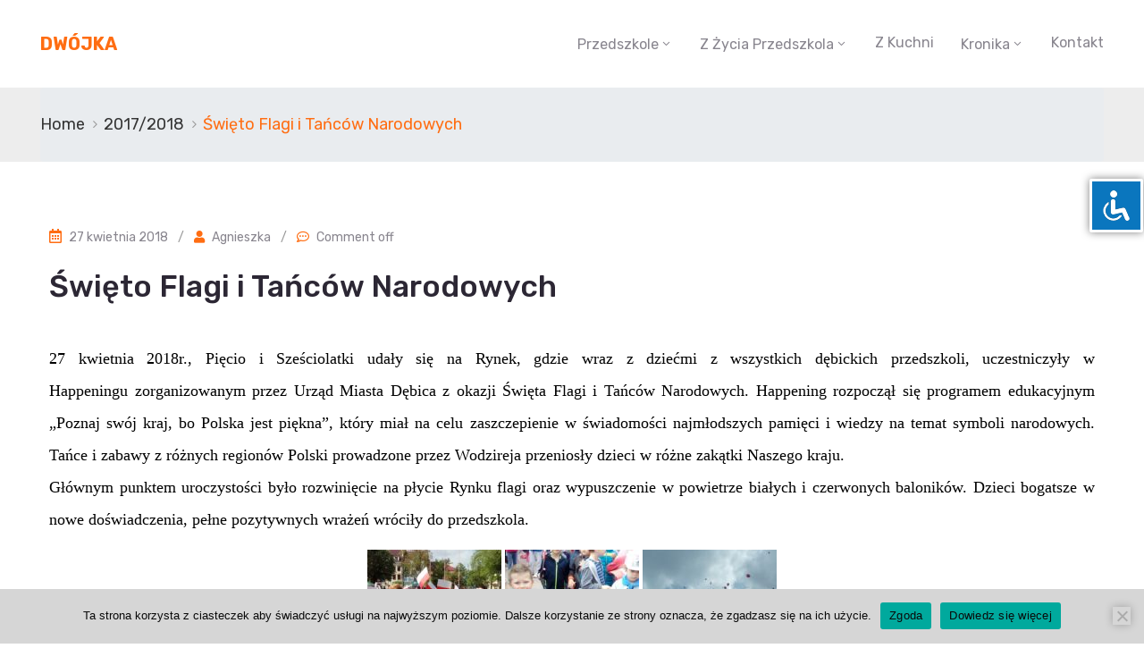

--- FILE ---
content_type: text/css
request_url: https://dwojka-debica.pl/wp-content/themes/asting-child/style.css
body_size: 81
content:
/* Theme Name: Asting Child Theme
Theme URI: https://themeforest.net/user/ovatheme/portfolio
Description: This is child theme of asting
Author: Ovatheme
Author URI: https://themeforest.net/user/ovatheme
Template: asting
Version: 1.0.0
Tags: two-columns, three-columns, left-sidebar, right-sidebar, custom-menu, editor-style, featured-images, flexible-header, full-width-template, post-formats, rtl-language-support, sticky-post, translation-ready
Text Domain:  asting-child
*/


--- FILE ---
content_type: application/javascript
request_url: https://dwojka-debica.pl/wp-content/themes/asting/assets/js/script.js
body_size: 1636
content:
(function($){
	"use strict";
	$(document).ready(function(){

		/* Scroll to top */
		asting_scrollUp();
		function asting_scrollUp(options) {
		           
		    var defaults = {
		        scrollName: 'scrollUp', 
		        topDistance: 600, 
		        topSpeed: 800, 
		        animation: 'fade', 
		        animationInSpeed: 200, 
		        animationOutSpeed: 200, 
		        scrollText: '<i class="fas fa-angle-up"></i>', 
		        scrollImg: false, 
		        activeOverlay: false 
		    };

		    var o = $.extend({}, defaults, options),
		            scrollId = '#' + o.scrollName;


		    $('<a/>', {
		        id: o.scrollName,
		        href: '#top',
		        title: o.scrollText
		    }).appendTo('body');


		    if (!o.scrollImg) {

		        $(scrollId).html(o.scrollText);
		    }


		    $(scrollId).css({'display': 'none', 'position': 'fixed', 'z-index': '2147483647'});


		    if (o.activeOverlay) {
		        $("body").append("<div id='" + o.scrollName + "-active'></div>");
		        $(scrollId + "-active").css({'position': 'absolute', 'top': o.topDistance + 'px', 'width': '100%', 'border-top': '1px dotted ' + o.activeOverlay, 'z-index': '2147483647'});
		    }


		    $(window).scroll(function () {
		        switch (o.animation) {
		            case "fade":
		                $(($(window).scrollTop() > o.topDistance) ? $(scrollId).fadeIn(o.animationInSpeed) : $(scrollId).fadeOut(o.animationOutSpeed));
		                break;
		            case "slide":
		                $(($(window).scrollTop() > o.topDistance) ? $(scrollId).slideDown(o.animationInSpeed) : $(scrollId).slideUp(o.animationOutSpeed));
		                break;
		            default:
		                $(($(window).scrollTop() > o.topDistance) ? $(scrollId).show(0) : $(scrollId).hide(0));
		        }
		    });

		    if($('#woo-sidebar').length <=0 ){
				$('.ova-shop-wrap .content-area').css({'flex':'0 0 100%', 'padding-left':'0px'});
			}

		    
		    $(scrollId).on( "click", function (event) {
		        $('html, body').animate({scrollTop: 0}, o.topSpeed);
		        event.preventDefault();
		    });

		}

		/* Fix empty menu in test_uni_data */
		if( $( '.widget_nav_menu ul li' ).length > 0 ){
			$( '.widget_nav_menu ul li a:empty' ).parent().css('display','none');
		}

		/* Select 2 */
		$('select').select2({ 
			width: '100%'
		});

		
	    
	    
	    if( $("[data-fancybox='product_gallery']").length ){

	    	$("[data-fancybox='product_gallery']").fancybox({
				loop: true,
				buttons: [
					"zoom",
					"share",
					"slideShow",
					"fullScreen",
					"download",
					"thumbs",
					"close"
				],
				animationDuration: 366,
				animationEffect: "fade",
				transitionEffect: "fade",
			});
	    	
	    }
	    


	    $( '.ovatheme_header_default li.menu-item button.dropdown-toggle').off('click').on( 'click', function() {
		    $(this).parent().toggleClass('active_sub');
		});


	    $('.project-percent').appear(function(){
	    	var $this = $(this);
	    	var percent = $this.data('percent');
	    	$this.css("width",percent+'%');
	    	$({animatedValue: 0}).animate({animatedValue: percent},{
	    		duration: 100,
	    		step: function(){
	    			$this.attr('percent', Math.floor(this.animatedValue) + '%');
	    		},
	    		complete: function(){
	    			$this.attr('percent', Math.floor(this.animatedValue) + '%');
	    		}
	    	});
	    });

	    if($('.ova_stretch_column_left').length != null ){
			asting_calculate_width( '.ova_stretch_column_left' );
		}
		if($('.ova_stretch_column_right').length != null ){
			asting_calculate_width( '.ova_stretch_column_right' );
		}

	});	


	/* Archive Give Video */
	if( $(".archive_give_donation .media .video").length > 0 ){
	 $(".archive_give_donation .media .video").fancybox({
	    iframe : {
	       css : {
	          maxWidth : '80%',
	       }
	    }
	 });
	}

		/* single Give Video */
	if( $(".entry-summary .media .video").length > 0 ){
	 $(".entry-summary  .media .video").fancybox({
	    iframe : {
	       css : {
	          maxWidth : '80%',
	       }
	    }
	 });
	}



	// Calculate width with special class
	function asting_calculate_width( directly ){

		if( $(directly).length ){

			var width_win = $(window).outerWidth();

			var windowsize = $(window).width();

			if( directly == '.ova_stretch_column_left' ){

				var col_offset = $(directly).offset();
				var myLeftLineWidth = col_offset.left;
				var width_left = $(directly).outerWidth() + myLeftLineWidth ;	
				
				

				$('.ova_stretch_column_left .elementor-column-wrap').css('width', width_left);
				$('.ova_stretch_column_left .elementor-column-wrap').css('margin-left', -myLeftLineWidth);
			}

			if( directly == '.ova_stretch_column_right' ){

				var $whatever        = $('.ova_stretch_column_right');
				var ending_right     = ($(window).width() - ($whatever.offset().left + $whatever.outerWidth()));
				
				var myrightLineWidth = window.innerWidth - ending_right;
				var width_right = $(directly).outerWidth() + myrightLineWidth;


				$('.ova_stretch_column_right .elementor-column-wrap').css('width', width_right);
				$('.ova_stretch_column_right .elementor-column-wrap').css('margin-right', -ending_right);

				if( windowsize <= 1024 ) {
					$('#ova_stretch_column_right .elementor-column-wrap').css('margin-right', 'auto');
				}
			}
		}

	}


	$(window).resize(function () {
		if($('.ova_stretch_column_left').length != null ){
			asting_calculate_width('.ova_stretch_column_left');
		}
		if($('.ova_stretch_column_right').length != null ){
			asting_calculate_width('.ova_stretch_column_right');
		}
	});	

	function asting_custom_give(){

		var btn_text = 'Donate Now';

		if( $('.ova_info_donation').length ){
			btn_text = $('.ova_info_donation').data('donate_now_btn');

			var new_btn = $('<div class="custom_give">'+btn_text+'</div>');

			$(".give-list-inline").append(new_btn);

			$(".custom_give").click(function(){
				$("#give-payment-mode-select").show('slow');
				$("#give_purchase_form_wrap").show('slow');
				$(".custom_give").hide('fast');
				$(".ova_info_donation").css('padding-bottom','30px');

			});
		}

	}

	asting_custom_give();




})(jQuery);